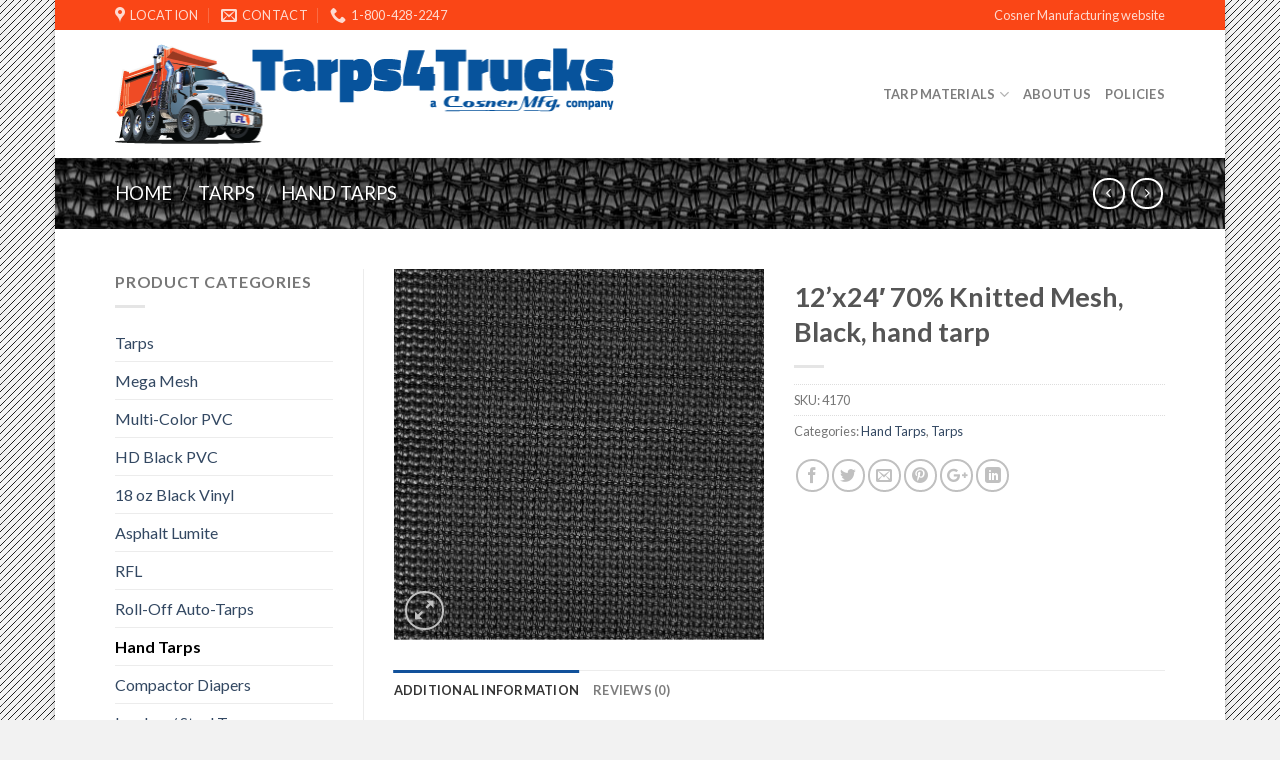

--- FILE ---
content_type: text/html; charset=UTF-8
request_url: http://www.tarps4trucks.com/product/12x24-70-knitted-mesh-black-hand-tarp/
body_size: 14616
content:
<!DOCTYPE html>
<!--[if IE 9 ]> <html lang="en-US" class="ie9 loading-site no-js"> <![endif]-->
<!--[if IE 8 ]> <html lang="en-US" class="ie8 loading-site no-js"> <![endif]-->
<!--[if (gte IE 9)|!(IE)]><!--><html lang="en-US" class="loading-site no-js"> <!--<![endif]-->
<head>
	<meta charset="UTF-8" />
	<meta name="viewport" content="width=device-width, initial-scale=1.0, maximum-scale=1.0, user-scalable=no" />

	<link rel="profile" href="http://gmpg.org/xfn/11" />
	<link rel="pingback" href="http://www.tarps4trucks.com/xmlrpc.php" />

	<script>(function(html){html.className = html.className.replace(/\bno-js\b/,'js')})(document.documentElement);</script>
<title>12&#8217;x24&#8242; 70% Knitted Mesh, Black, hand tarp &#8211; Tarps4Trucks</title>
<link rel='dns-prefetch' href='//s.w.org' />
<link rel="alternate" type="application/rss+xml" title="Tarps4Trucks &raquo; Feed" href="http://www.tarps4trucks.com/feed/" />
<link rel="alternate" type="application/rss+xml" title="Tarps4Trucks &raquo; Comments Feed" href="http://www.tarps4trucks.com/comments/feed/" />
<link rel="alternate" type="application/rss+xml" title="Tarps4Trucks &raquo; 12&#8217;x24&#8242; 70% Knitted Mesh, Black, hand tarp Comments Feed" href="http://www.tarps4trucks.com/product/12x24-70-knitted-mesh-black-hand-tarp/feed/" />
		<script type="text/javascript">
			window._wpemojiSettings = {"baseUrl":"https:\/\/s.w.org\/images\/core\/emoji\/12.0.0-1\/72x72\/","ext":".png","svgUrl":"https:\/\/s.w.org\/images\/core\/emoji\/12.0.0-1\/svg\/","svgExt":".svg","source":{"concatemoji":"http:\/\/www.tarps4trucks.com\/wp-includes\/js\/wp-emoji-release.min.js?ver=5.2.17"}};
			!function(e,a,t){var n,r,o,i=a.createElement("canvas"),p=i.getContext&&i.getContext("2d");function s(e,t){var a=String.fromCharCode;p.clearRect(0,0,i.width,i.height),p.fillText(a.apply(this,e),0,0);e=i.toDataURL();return p.clearRect(0,0,i.width,i.height),p.fillText(a.apply(this,t),0,0),e===i.toDataURL()}function c(e){var t=a.createElement("script");t.src=e,t.defer=t.type="text/javascript",a.getElementsByTagName("head")[0].appendChild(t)}for(o=Array("flag","emoji"),t.supports={everything:!0,everythingExceptFlag:!0},r=0;r<o.length;r++)t.supports[o[r]]=function(e){if(!p||!p.fillText)return!1;switch(p.textBaseline="top",p.font="600 32px Arial",e){case"flag":return s([55356,56826,55356,56819],[55356,56826,8203,55356,56819])?!1:!s([55356,57332,56128,56423,56128,56418,56128,56421,56128,56430,56128,56423,56128,56447],[55356,57332,8203,56128,56423,8203,56128,56418,8203,56128,56421,8203,56128,56430,8203,56128,56423,8203,56128,56447]);case"emoji":return!s([55357,56424,55356,57342,8205,55358,56605,8205,55357,56424,55356,57340],[55357,56424,55356,57342,8203,55358,56605,8203,55357,56424,55356,57340])}return!1}(o[r]),t.supports.everything=t.supports.everything&&t.supports[o[r]],"flag"!==o[r]&&(t.supports.everythingExceptFlag=t.supports.everythingExceptFlag&&t.supports[o[r]]);t.supports.everythingExceptFlag=t.supports.everythingExceptFlag&&!t.supports.flag,t.DOMReady=!1,t.readyCallback=function(){t.DOMReady=!0},t.supports.everything||(n=function(){t.readyCallback()},a.addEventListener?(a.addEventListener("DOMContentLoaded",n,!1),e.addEventListener("load",n,!1)):(e.attachEvent("onload",n),a.attachEvent("onreadystatechange",function(){"complete"===a.readyState&&t.readyCallback()})),(n=t.source||{}).concatemoji?c(n.concatemoji):n.wpemoji&&n.twemoji&&(c(n.twemoji),c(n.wpemoji)))}(window,document,window._wpemojiSettings);
		</script>
		<style type="text/css">
img.wp-smiley,
img.emoji {
	display: inline !important;
	border: none !important;
	box-shadow: none !important;
	height: 1em !important;
	width: 1em !important;
	margin: 0 .07em !important;
	vertical-align: -0.1em !important;
	background: none !important;
	padding: 0 !important;
}
</style>
	<link rel='stylesheet' id='wp-block-library-css'  href='http://www.tarps4trucks.com/wp-includes/css/dist/block-library/style.min.css?ver=5.2.17' type='text/css' media='all' />
<link rel='stylesheet' id='wc-block-style-css'  href='http://www.tarps4trucks.com/wp-content/plugins/woocommerce/assets/css/blocks/style.css?ver=3.6.3' type='text/css' media='all' />
<link rel='stylesheet' id='photoswipe-css'  href='http://www.tarps4trucks.com/wp-content/plugins/woocommerce/assets/css/photoswipe/photoswipe.css?ver=3.6.3' type='text/css' media='all' />
<link rel='stylesheet' id='photoswipe-default-skin-css'  href='http://www.tarps4trucks.com/wp-content/plugins/woocommerce/assets/css/photoswipe/default-skin/default-skin.css?ver=3.6.3' type='text/css' media='all' />
<style id='woocommerce-inline-inline-css' type='text/css'>
.woocommerce form .form-row .required { visibility: visible; }
</style>
<link rel='stylesheet' id='flatsome-icons-css'  href='http://www.tarps4trucks.com/wp-content/themes/flatsome/assets/css/fl-icons.css?ver=3.3' type='text/css' media='all' />
<link rel='stylesheet' id='flatsome-main-css'  href='http://www.tarps4trucks.com/wp-content/themes/flatsome/assets/css/flatsome.css?ver=3.8.3' type='text/css' media='all' />
<link rel='stylesheet' id='flatsome-shop-css'  href='http://www.tarps4trucks.com/wp-content/themes/flatsome/assets/css/flatsome-shop.css?ver=3.8.3' type='text/css' media='all' />
<link rel='stylesheet' id='flatsome-style-css'  href='http://www.tarps4trucks.com/wp-content/themes/flatsome/style.css?ver=3.8.3' type='text/css' media='all' />
<script type='text/javascript' src='http://www.tarps4trucks.com/wp-includes/js/jquery/jquery.js?ver=1.12.4-wp'></script>
<script type='text/javascript' src='http://www.tarps4trucks.com/wp-includes/js/jquery/jquery-migrate.min.js?ver=1.4.1'></script>
<link rel='https://api.w.org/' href='http://www.tarps4trucks.com/wp-json/' />
<link rel="EditURI" type="application/rsd+xml" title="RSD" href="http://www.tarps4trucks.com/xmlrpc.php?rsd" />
<link rel="wlwmanifest" type="application/wlwmanifest+xml" href="http://www.tarps4trucks.com/wp-includes/wlwmanifest.xml" /> 
<meta name="generator" content="WordPress 5.2.17" />
<meta name="generator" content="WooCommerce 3.6.3" />
<link rel="canonical" href="http://www.tarps4trucks.com/product/12x24-70-knitted-mesh-black-hand-tarp/" />
<link rel='shortlink' href='http://www.tarps4trucks.com/?p=930' />
<link rel="alternate" type="application/json+oembed" href="http://www.tarps4trucks.com/wp-json/oembed/1.0/embed?url=http%3A%2F%2Fwww.tarps4trucks.com%2Fproduct%2F12x24-70-knitted-mesh-black-hand-tarp%2F" />
<link rel="alternate" type="text/xml+oembed" href="http://www.tarps4trucks.com/wp-json/oembed/1.0/embed?url=http%3A%2F%2Fwww.tarps4trucks.com%2Fproduct%2F12x24-70-knitted-mesh-black-hand-tarp%2F&#038;format=xml" />
<style>.bg{opacity: 0; transition: opacity 1s; -webkit-transition: opacity 1s;} .bg-loaded{opacity: 1;}</style><!--[if IE]><link rel="stylesheet" type="text/css" href="http://www.tarps4trucks.com/wp-content/themes/flatsome/assets/css/ie-fallback.css"><script src="//cdnjs.cloudflare.com/ajax/libs/html5shiv/3.6.1/html5shiv.js"></script><script>var head = document.getElementsByTagName('head')[0],style = document.createElement('style');style.type = 'text/css';style.styleSheet.cssText = ':before,:after{content:none !important';head.appendChild(style);setTimeout(function(){head.removeChild(style);}, 0);</script><script src="http://www.tarps4trucks.com/wp-content/themes/flatsome/assets/libs/ie-flexibility.js"></script><![endif]-->    <script type="text/javascript">
    WebFontConfig = {
      google: { families: [ "Lato:regular,700","Lato:regular,400","Lato:regular,700","Dancing+Script:regular,400", ] }
    };
    (function() {
      var wf = document.createElement('script');
      wf.src = 'https://ajax.googleapis.com/ajax/libs/webfont/1/webfont.js';
      wf.type = 'text/javascript';
      wf.async = 'true';
      var s = document.getElementsByTagName('script')[0];
      s.parentNode.insertBefore(wf, s);
    })(); </script>
  	<noscript><style>.woocommerce-product-gallery{ opacity: 1 !important; }</style></noscript>
	<style id="custom-css" type="text/css">:root {--primary-color: #11519B;}html{background-image: url('http://www.tarps4trucks.com/wp-content/uploads/2018/02/black-twill.png');}html{background-color:#F2F2F2!important;}.header-main{height: 128px}#logo img{max-height: 128px}#logo{width:499px;}#logo img{padding:9px 0;}.header-bottom{min-height: 33px}.header-top{min-height: 30px}.transparent .header-main{height: 265px}.transparent #logo img{max-height: 265px}.has-transparent + .page-title:first-of-type,.has-transparent + #main > .page-title,.has-transparent + #main > div > .page-title,.has-transparent + #main .page-header-wrapper:first-of-type .page-title{padding-top: 295px;}.header.show-on-scroll,.stuck .header-main{height:100px!important}.stuck #logo img{max-height: 100px!important}.search-form{ width: 93%;}.header-bg-color, .header-wrapper {background-color: rgba(255,255,255,0)}.header-bottom {background-color: #1E73BE}.header-main .nav > li > a{line-height: 16px }.stuck .header-main .nav > li > a{line-height: 50px }.header-bottom-nav > li > a{line-height: 47px }@media (max-width: 549px) {.header-main{height: 70px}#logo img{max-height: 70px}}.nav-dropdown-has-arrow li.has-dropdown:before{border-bottom-color: #FFFFFF;}.nav .nav-dropdown{border-color: #FFFFFF }.nav-dropdown-has-arrow li.has-dropdown:after{border-bottom-color: #FFFFFF;}.nav .nav-dropdown{background-color: #FFFFFF}.header-top{background-color:#fa4616!important;}/* Color */.accordion-title.active, .has-icon-bg .icon .icon-inner,.logo a, .primary.is-underline, .primary.is-link, .badge-outline .badge-inner, .nav-outline > li.active> a,.nav-outline >li.active > a, .cart-icon strong,[data-color='primary'], .is-outline.primary{color: #11519B;}/* Color !important */[data-text-color="primary"]{color: #11519B!important;}/* Background Color */[data-text-bg="primary"]{background-color: #11519B;}/* Background */.scroll-to-bullets a,.featured-title, .label-new.menu-item > a:after, .nav-pagination > li > .current,.nav-pagination > li > span:hover,.nav-pagination > li > a:hover,.has-hover:hover .badge-outline .badge-inner,button[type="submit"], .button.wc-forward:not(.checkout):not(.checkout-button), .button.submit-button, .button.primary:not(.is-outline),.featured-table .title,.is-outline:hover, .has-icon:hover .icon-label,.nav-dropdown-bold .nav-column li > a:hover, .nav-dropdown.nav-dropdown-bold > li > a:hover, .nav-dropdown-bold.dark .nav-column li > a:hover, .nav-dropdown.nav-dropdown-bold.dark > li > a:hover, .is-outline:hover, .tagcloud a:hover,.grid-tools a, input[type='submit']:not(.is-form), .box-badge:hover .box-text, input.button.alt,.nav-box > li > a:hover,.nav-box > li.active > a,.nav-pills > li.active > a ,.current-dropdown .cart-icon strong, .cart-icon:hover strong, .nav-line-bottom > li > a:before, .nav-line-grow > li > a:before, .nav-line > li > a:before,.banner, .header-top, .slider-nav-circle .flickity-prev-next-button:hover svg, .slider-nav-circle .flickity-prev-next-button:hover .arrow, .primary.is-outline:hover, .button.primary:not(.is-outline), input[type='submit'].primary, input[type='submit'].primary, input[type='reset'].button, input[type='button'].primary, .badge-inner{background-color: #11519B;}/* Border */.nav-vertical.nav-tabs > li.active > a,.scroll-to-bullets a.active,.nav-pagination > li > .current,.nav-pagination > li > span:hover,.nav-pagination > li > a:hover,.has-hover:hover .badge-outline .badge-inner,.accordion-title.active,.featured-table,.is-outline:hover, .tagcloud a:hover,blockquote, .has-border, .cart-icon strong:after,.cart-icon strong,.blockUI:before, .processing:before,.loading-spin, .slider-nav-circle .flickity-prev-next-button:hover svg, .slider-nav-circle .flickity-prev-next-button:hover .arrow, .primary.is-outline:hover{border-color: #11519B}.nav-tabs > li.active > a{border-top-color: #11519B}.widget_shopping_cart_content .blockUI.blockOverlay:before { border-left-color: #11519B }.woocommerce-checkout-review-order .blockUI.blockOverlay:before { border-left-color: #11519B }/* Fill */.slider .flickity-prev-next-button:hover svg,.slider .flickity-prev-next-button:hover .arrow{fill: #11519B;}/* Background Color */[data-icon-label]:after, .secondary.is-underline:hover,.secondary.is-outline:hover,.icon-label,.button.secondary:not(.is-outline),.button.alt:not(.is-outline), .badge-inner.on-sale, .button.checkout, .single_add_to_cart_button{ background-color:#fa4616; }[data-text-bg="secondary"]{background-color: #fa4616;}/* Color */.secondary.is-underline,.secondary.is-link, .secondary.is-outline,.stars a.active, .star-rating:before, .woocommerce-page .star-rating:before,.star-rating span:before, .color-secondary{color: #fa4616}/* Color !important */[data-text-color="secondary"]{color: #fa4616!important;}/* Border */.secondary.is-outline:hover{border-color:#fa4616}body{font-family:"Lato", sans-serif}body{font-weight: 400}.nav > li > a {font-family:"Lato", sans-serif;}.nav > li > a {font-weight: 700;}h1,h2,h3,h4,h5,h6,.heading-font, .off-canvas-center .nav-sidebar.nav-vertical > li > a{font-family: "Lato", sans-serif;}h1,h2,h3,h4,h5,h6,.heading-font,.banner h1,.banner h2{font-weight: 700;}.alt-font{font-family: "Dancing Script", sans-serif;}.alt-font{font-weight: 400!important;}.products.has-equal-box-heights .box-image {padding-top: 100%;}.shop-page-title.featured-title .title-bg{ background-image: url(http://www.tarps4trucks.com/wp-content/uploads/2019/07/Knitted-Black-Mesh.jpg)!important;}@media screen and (min-width: 550px){.products .box-vertical .box-image{min-width: 300px!important;width: 300px!important;}}.header-main .social-icons,.header-main .cart-icon strong,.header-main .menu-title,.header-main .header-button > .button.is-outline,.header-main .nav > li > a > i:not(.icon-angle-down){color: #DD9933!important;}.header-main .header-button > .button.is-outline,.header-main .cart-icon strong:after,.header-main .cart-icon strong{border-color: #DD9933!important;}.header-main .header-button > .button:not(.is-outline){background-color: #DD9933!important;}.header-main .current-dropdown .cart-icon strong,.header-main .header-button > .button:hover,.header-main .header-button > .button:hover i,.header-main .header-button > .button:hover span{color:#FFF!important;}.header-main .menu-title:hover,.header-main .social-icons a:hover,.header-main .header-button > .button.is-outline:hover,.header-main .nav > li > a:hover > i:not(.icon-angle-down){color: #1E73BE!important;}.header-main .current-dropdown .cart-icon strong,.header-main .header-button > .button:hover{background-color: #1E73BE!important;}.header-main .current-dropdown .cart-icon strong:after,.header-main .current-dropdown .cart-icon strong,.header-main .header-button > .button:hover{border-color: #1E73BE!important;}.footer-1{background-color: #ffffff}.label-new.menu-item > a:after{content:"New";}.label-hot.menu-item > a:after{content:"Hot";}.label-sale.menu-item > a:after{content:"Sale";}.label-popular.menu-item > a:after{content:"Popular";}</style></head>

<body class="product-template-default single single-product postid-930 woocommerce woocommerce-page woocommerce-no-js boxed box-shadow lightbox nav-dropdown-has-arrow">


<a class="skip-link screen-reader-text" href="#main">Skip to content</a>

<div id="wrapper">


<header id="header" class="header has-sticky sticky-jump">
   <div class="header-wrapper">
	<div id="top-bar" class="header-top hide-for-sticky nav-dark">
    <div class="flex-row container">
      <div class="flex-col hide-for-medium flex-left">
          <ul class="nav nav-left medium-nav-center nav-small  nav-divided">
              <li class="header-contact-wrapper">
		<ul id="header-contact" class="nav nav-divided nav-uppercase header-contact">
					<li class="">
			  <a target="_blank" rel="noopener noreferrer" href="https://maps.google.com/?q=Lake Wales, FL" title="Lake Wales, FL" class="tooltip">
			  	 <i class="icon-map-pin-fill" style="font-size:16px;"></i>			     <span>
			     	Location			     </span>
			  </a>
			</li>
			
						<li class="">
			  <a href="mailto:michael@cosnermfg.com" class="tooltip" title="michael@cosnermfg.com">
				  <i class="icon-envelop" style="font-size:16px;"></i>			       <span>
			       	Contact			       </span>
			  </a>
			</li>
					
			
						<li class="">
			  <a href="tel:1-800-428-2247" class="tooltip" title="1-800-428-2247">
			     <i class="icon-phone" style="font-size:16px;"></i>			      <span>1-800-428-2247</span>
			  </a>
			</li>
				</ul>
</li>          </ul>
      </div><!-- flex-col left -->

      <div class="flex-col hide-for-medium flex-center">
          <ul class="nav nav-center nav-small  nav-divided">
                        </ul>
      </div><!-- center -->

      <div class="flex-col hide-for-medium flex-right">
         <ul class="nav top-bar-nav nav-right nav-small  nav-divided">
              <li id="menu-item-696" class="menu-item menu-item-type-custom menu-item-object-custom  menu-item-696"><a href="http://www.cosnermfg.com" class="nav-top-link">Cosner Manufacturing website</a></li>
          </ul>
      </div><!-- .flex-col right -->

            <div class="flex-col show-for-medium flex-grow">
          <ul class="nav nav-center nav-small mobile-nav  nav-divided">
                        </ul>
      </div>
      
    </div><!-- .flex-row -->
</div><!-- #header-top -->
<div id="masthead" class="header-main ">
      <div class="header-inner flex-row container logo-left medium-logo-center" role="navigation">

          <!-- Logo -->
          <div id="logo" class="flex-col logo">
            <!-- Header logo -->
<a href="http://www.tarps4trucks.com/" title="Tarps4Trucks - Replacement truck tarps" rel="home">
    <img width="499" height="128" src="http://www.tarps4trucks.com/wp-content/uploads/2019/07/t4t-logo-500px.png" class="header_logo header-logo" alt="Tarps4Trucks"/><img  width="499" height="128" src="http://www.tarps4trucks.com/wp-content/uploads/2019/07/t4t-logo-500px.png" class="header-logo-dark" alt="Tarps4Trucks"/></a>
          </div>

          <!-- Mobile Left Elements -->
          <div class="flex-col show-for-medium flex-left">
            <ul class="mobile-nav nav nav-left ">
              <li class="nav-icon has-icon">
  		<a href="#" data-open="#main-menu" data-pos="left" data-bg="main-menu-overlay" data-color="" class="is-small" aria-controls="main-menu" aria-expanded="false">
		
		  <i class="icon-menu" ></i>
		  <span class="menu-title uppercase hide-for-small">Menu</span>		</a>
	</li>            </ul>
          </div>

          <!-- Left Elements -->
          <div class="flex-col hide-for-medium flex-left
            flex-grow">
            <ul class="header-nav header-nav-main nav nav-left  nav-line-bottom nav-uppercase" >
                          </ul>
          </div>

          <!-- Right Elements -->
          <div class="flex-col hide-for-medium flex-right">
            <ul class="header-nav header-nav-main nav nav-right  nav-line-bottom nav-uppercase">
              <li id="menu-item-720" class="menu-item menu-item-type-post_type menu-item-object-page menu-item-home menu-item-has-children  menu-item-720 has-dropdown"><a href="http://www.tarps4trucks.com/" class="nav-top-link">Tarp Materials<i class="icon-angle-down" ></i></a>
<ul class='nav-dropdown nav-dropdown-simple'>
	<li id="menu-item-996" class="menu-item menu-item-type-post_type menu-item-object-page  menu-item-996"><a href="http://www.tarps4trucks.com/products/tarps/mega-mesh/">Mega Mesh™</a></li>
	<li id="menu-item-997" class="menu-item menu-item-type-post_type menu-item-object-page  menu-item-997"><a href="http://www.tarps4trucks.com/products/tarps/multi-color-pvc-mesh/">Multi-Color PVC Mesh</a></li>
	<li id="menu-item-998" class="menu-item menu-item-type-post_type menu-item-object-page  menu-item-998"><a href="http://www.tarps4trucks.com/products/tarps/heavy-duty-black-pvc-mesh/">Heavy Duty Black PVC Mesh</a></li>
	<li id="menu-item-999" class="menu-item menu-item-type-post_type menu-item-object-page  menu-item-999"><a href="http://www.tarps4trucks.com/products/tarps/knitted-black-mesh/">Knitted Black Mesh</a></li>
	<li id="menu-item-1000" class="menu-item menu-item-type-post_type menu-item-object-page  menu-item-1000"><a href="http://www.tarps4trucks.com/products/tarps/18-oz-black-vinyl/">18 oz. Black Vinyl</a></li>
	<li id="menu-item-1001" class="menu-item menu-item-type-post_type menu-item-object-page  menu-item-1001"><a href="http://www.tarps4trucks.com/products/tarps/asphalt-lumite/">Asphalt Lumite</a></li>
	<li id="menu-item-1002" class="menu-item menu-item-type-post_type menu-item-object-page  menu-item-1002"><a href="http://www.tarps4trucks.com/products/tarps/rfl-asphalt/">RFL Asphalt</a></li>
	<li id="menu-item-1003" class="menu-item menu-item-type-post_type menu-item-object-page  menu-item-1003"><a href="http://www.tarps4trucks.com/products/tarps/air-bag/">Air Bag</a></li>
	<li id="menu-item-1004" class="menu-item menu-item-type-post_type menu-item-object-page  menu-item-1004"><a href="http://www.tarps4trucks.com/products/tarps/auto-tarps-for-roll-off-trucks/">Auto-Tarps for Roll-Off Trucks</a></li>
	<li id="menu-item-1005" class="menu-item menu-item-type-post_type menu-item-object-page  menu-item-1005"><a href="http://www.tarps4trucks.com/products/tarps/hand-tarps/">Hand Tarps</a></li>
	<li id="menu-item-1006" class="menu-item menu-item-type-post_type menu-item-object-page  menu-item-1006"><a href="http://www.tarps4trucks.com/products/tarps/compactor-diapers/">Compactor Diapers</a></li>
	<li id="menu-item-1007" class="menu-item menu-item-type-post_type menu-item-object-page  menu-item-1007"><a href="http://www.tarps4trucks.com/products/tarps/lumber-steel-tarps/">Lumber &#038; Steel Tarps</a></li>
</ul>
</li>
<li id="menu-item-721" class="menu-item menu-item-type-post_type menu-item-object-page  menu-item-721"><a href="http://www.tarps4trucks.com/about-us/" class="nav-top-link">About Us</a></li>
<li id="menu-item-995" class="menu-item menu-item-type-post_type menu-item-object-page  menu-item-995"><a href="http://www.tarps4trucks.com/about-us/policies/" class="nav-top-link">Policies</a></li>
            </ul>
          </div>

          <!-- Mobile Right Elements -->
          <div class="flex-col show-for-medium flex-right">
            <ul class="mobile-nav nav nav-right ">
              <li class="account-item has-icon">
	<a href="http://www.tarps4trucks.com/my-account/"
	class="account-link-mobile is-small" title="My account">
	  <i class="icon-user" ></i>	</a><!-- .account-link -->
</li>
<li class="cart-item has-icon">

      <a href="http://www.tarps4trucks.com/cart/" class="header-cart-link off-canvas-toggle nav-top-link is-small" data-open="#cart-popup" data-class="off-canvas-cart" title="Cart" data-pos="right">
  
    <i class="icon-shopping-basket"
    data-icon-label="0">
  </i>
  </a>


  <!-- Cart Sidebar Popup -->
  <div id="cart-popup" class="mfp-hide widget_shopping_cart">
  <div class="cart-popup-inner inner-padding">
      <div class="cart-popup-title text-center">
          <h4 class="uppercase">Cart</h4>
          <div class="is-divider"></div>
      </div>
      <div class="widget_shopping_cart_content">
          

	<p class="woocommerce-mini-cart__empty-message">No products in the cart.</p>


      </div>
             <div class="cart-sidebar-content relative"></div>  </div>
  </div>

</li>
            </ul>
          </div>

      </div><!-- .header-inner -->
     
            <!-- Header divider -->
      <div class="container"><div class="top-divider full-width"></div></div>
      </div><!-- .header-main -->
<div class="header-bg-container fill"><div class="header-bg-image fill"></div><div class="header-bg-color fill"></div></div><!-- .header-bg-container -->   </div><!-- header-wrapper-->
</header>

<div class="shop-page-title product-page-title dark  page-title featured-title ">
	
	<div class="page-title-bg fill">
		<div class="title-bg fill bg-fill" data-parallax-fade="true" data-parallax="-2" data-parallax-background data-parallax-container=".page-title"></div>
		<div class="title-overlay fill"></div>
	</div>
	
	<div class="page-title-inner flex-row  medium-flex-wrap container">
	  <div class="flex-col flex-grow medium-text-center">
	  		<div class="is-large">
	<nav class="woocommerce-breadcrumb breadcrumbs"><a href="http://www.tarps4trucks.com">Home</a> <span class="divider">&#47;</span> <a href="http://www.tarps4trucks.com/product-category/tarps/">Tarps</a> <span class="divider">&#47;</span> <a href="http://www.tarps4trucks.com/product-category/tarps/hand-tarps/">Hand Tarps</a></nav></div>
	  </div><!-- .flex-left -->
	  
	   <div class="flex-col nav-right medium-text-center">
		   	<ul class="next-prev-thumbs is-small ">         <li class="prod-dropdown has-dropdown">
               <a href="http://www.tarps4trucks.com/product/12x53-70-knitted-mesh-black-hand-tarp/"  rel="next" class="button icon is-outline circle">
                  <i class="icon-angle-left" ></i>              </a>
              <div class="nav-dropdown">
                <a title="12&#8217;x53&#8242; 70% Knitted Mesh, Black, hand tarp" href="http://www.tarps4trucks.com/product/12x53-70-knitted-mesh-black-hand-tarp/">
                <img width="100" height="100" src="http://www.tarps4trucks.com/wp-content/uploads/2019/07/Knitted-Black-Mesh-100x100.jpg" class="attachment-woocommerce_gallery_thumbnail size-woocommerce_gallery_thumbnail wp-post-image" alt="" srcset="http://www.tarps4trucks.com/wp-content/uploads/2019/07/Knitted-Black-Mesh-100x100.jpg 100w, http://www.tarps4trucks.com/wp-content/uploads/2019/07/Knitted-Black-Mesh-280x280.jpg 280w, http://www.tarps4trucks.com/wp-content/uploads/2019/07/Knitted-Black-Mesh-400x400.jpg 400w, http://www.tarps4trucks.com/wp-content/uploads/2019/07/Knitted-Black-Mesh-768x768.jpg 768w, http://www.tarps4trucks.com/wp-content/uploads/2019/07/Knitted-Black-Mesh-800x800.jpg 800w, http://www.tarps4trucks.com/wp-content/uploads/2019/07/Knitted-Black-Mesh-300x300.jpg 300w, http://www.tarps4trucks.com/wp-content/uploads/2019/07/Knitted-Black-Mesh-600x600.jpg 600w, http://www.tarps4trucks.com/wp-content/uploads/2019/07/Knitted-Black-Mesh.jpg 1510w" sizes="(max-width: 100px) 100vw, 100px" /></a>
              </div>
          </li>
               <li class="prod-dropdown has-dropdown">
               <a href="http://www.tarps4trucks.com/product/12x26-multi-color-mesh-hand-tarp/" rel="next" class="button icon is-outline circle">
                  <i class="icon-angle-right" ></i>              </a>
              <div class="nav-dropdown">
                  <a title="12&#8217;x26&#8242; Multi-Color Mesh hand tarp" href="http://www.tarps4trucks.com/product/12x26-multi-color-mesh-hand-tarp/">
                  <img width="100" height="100" src="http://www.tarps4trucks.com/wp-content/uploads/2019/07/MultiColorMesh2-100x100.jpg" class="attachment-woocommerce_gallery_thumbnail size-woocommerce_gallery_thumbnail wp-post-image" alt="" srcset="http://www.tarps4trucks.com/wp-content/uploads/2019/07/MultiColorMesh2-100x100.jpg 100w, http://www.tarps4trucks.com/wp-content/uploads/2019/07/MultiColorMesh2-280x280.jpg 280w, http://www.tarps4trucks.com/wp-content/uploads/2019/07/MultiColorMesh2-400x400.jpg 400w, http://www.tarps4trucks.com/wp-content/uploads/2019/07/MultiColorMesh2-300x300.jpg 300w, http://www.tarps4trucks.com/wp-content/uploads/2019/07/MultiColorMesh2.jpg 599w" sizes="(max-width: 100px) 100vw, 100px" /></a>
              </div>
          </li>
      </ul>	   </div><!-- .flex-right -->
	</div><!-- flex-row -->
</div><!-- .page-title -->

<main id="main" class="">

	<div class="shop-container">
		
			<div class="container">
	<div class="woocommerce-notices-wrapper"></div></div><!-- /.container -->
<div id="product-930" class="product type-product post-930 status-publish first instock product_cat-hand-tarps product_cat-tarps has-post-thumbnail shipping-taxable product-type-simple">
	<div class="product-main">
 <div class="row content-row row-divided row-large">

 	<div id="product-sidebar" class="col large-3 hide-for-medium shop-sidebar ">
		<aside id="woocommerce_product_categories-13" class="widget woocommerce widget_product_categories"><span class="widget-title shop-sidebar">Product categories</span><div class="is-divider small"></div><ul class="product-categories"><li class="cat-item cat-item-39 current-cat-parent"><a href="http://www.tarps4trucks.com/product-category/tarps/">Tarps</a></li>
<li class="cat-item cat-item-40"><a href="http://www.tarps4trucks.com/product-category/tarps/mega-mesh/">Mega Mesh</a></li>
<li class="cat-item cat-item-41"><a href="http://www.tarps4trucks.com/product-category/tarps/multi-color-pvc/">Multi-Color PVC</a></li>
<li class="cat-item cat-item-42"><a href="http://www.tarps4trucks.com/product-category/tarps/hd-black-pvc/">HD Black PVC</a></li>
<li class="cat-item cat-item-43"><a href="http://www.tarps4trucks.com/product-category/tarps/18-oz-black-vinyl/">18 oz Black Vinyl</a></li>
<li class="cat-item cat-item-44"><a href="http://www.tarps4trucks.com/product-category/tarps/asphalt-lumite/">Asphalt Lumite</a></li>
<li class="cat-item cat-item-45"><a href="http://www.tarps4trucks.com/product-category/tarps/rfl/">RFL</a></li>
<li class="cat-item cat-item-46"><a href="http://www.tarps4trucks.com/product-category/tarps/roll-off-auto-tarps/">Roll-Off Auto-Tarps</a></li>
<li class="cat-item cat-item-47 current-cat"><a href="http://www.tarps4trucks.com/product-category/tarps/hand-tarps/">Hand Tarps</a></li>
<li class="cat-item cat-item-48"><a href="http://www.tarps4trucks.com/product-category/tarps/compactor-diapers/">Compactor Diapers</a></li>
<li class="cat-item cat-item-49"><a href="http://www.tarps4trucks.com/product-category/tarps/lumber-steel-tarps/">Lumber / Steel Tarps</a></li>
</ul></aside>	</div><!-- col large-3 -->

	<div class="col large-9">
		<div class="row">
			<div class="large-6 col">
				
<div class="product-images relative mb-half has-hover woocommerce-product-gallery woocommerce-product-gallery--with-images woocommerce-product-gallery--columns-4 images" data-columns="4">

  <div class="badge-container is-larger absolute left top z-1">
</div>
  <div class="image-tools absolute top show-on-hover right z-3">
      </div>

  <figure class="woocommerce-product-gallery__wrapper product-gallery-slider slider slider-nav-small mb-half"
        data-flickity-options='{
                "cellAlign": "center",
                "wrapAround": true,
                "autoPlay": false,
                "prevNextButtons":true,
                "adaptiveHeight": true,
                "imagesLoaded": true,
                "lazyLoad": 1,
                "dragThreshold" : 15,
                "pageDots": false,
                "rightToLeft": false       }'>
    <div data-thumb="http://www.tarps4trucks.com/wp-content/uploads/2019/07/Knitted-Black-Mesh-100x100.jpg" class="woocommerce-product-gallery__image slide first"><a href="http://www.tarps4trucks.com/wp-content/uploads/2019/07/Knitted-Black-Mesh.jpg"><img width="600" height="600" src="http://www.tarps4trucks.com/wp-content/uploads/2019/07/Knitted-Black-Mesh-600x600.jpg" class="wp-post-image skip-lazy" alt="" title="Knitted Black Mesh" data-caption="" data-src="http://www.tarps4trucks.com/wp-content/uploads/2019/07/Knitted-Black-Mesh.jpg" data-large_image="http://www.tarps4trucks.com/wp-content/uploads/2019/07/Knitted-Black-Mesh.jpg" data-large_image_width="1510" data-large_image_height="1510" srcset="http://www.tarps4trucks.com/wp-content/uploads/2019/07/Knitted-Black-Mesh-600x600.jpg 600w, http://www.tarps4trucks.com/wp-content/uploads/2019/07/Knitted-Black-Mesh-280x280.jpg 280w, http://www.tarps4trucks.com/wp-content/uploads/2019/07/Knitted-Black-Mesh-400x400.jpg 400w, http://www.tarps4trucks.com/wp-content/uploads/2019/07/Knitted-Black-Mesh-768x768.jpg 768w, http://www.tarps4trucks.com/wp-content/uploads/2019/07/Knitted-Black-Mesh-800x800.jpg 800w, http://www.tarps4trucks.com/wp-content/uploads/2019/07/Knitted-Black-Mesh-300x300.jpg 300w, http://www.tarps4trucks.com/wp-content/uploads/2019/07/Knitted-Black-Mesh-100x100.jpg 100w, http://www.tarps4trucks.com/wp-content/uploads/2019/07/Knitted-Black-Mesh.jpg 1510w" sizes="(max-width: 600px) 100vw, 600px" /></a></div>  </figure>

  <div class="image-tools absolute bottom left z-3">
        <a href="#product-zoom" class="zoom-button button is-outline circle icon tooltip hide-for-small" title="Zoom">
      <i class="icon-expand" ></i>    </a>
   </div>
</div>


			</div>


			<div class="product-info summary entry-summary col col-fit product-summary">
				<h1 class="product-title product_title entry-title">
	12&#8217;x24&#8242; 70% Knitted Mesh, Black, hand tarp</h1>

	<div class="is-divider small"></div>
<div class="price-wrapper">
	<p class="price product-page-price ">
  </p>
</div>
 <div class="product_meta">

	
	
		<span class="sku_wrapper">SKU: <span class="sku">4170</span></span>

	
	<span class="posted_in">Categories: <a href="http://www.tarps4trucks.com/product-category/tarps/hand-tarps/" rel="tag">Hand Tarps</a>, <a href="http://www.tarps4trucks.com/product-category/tarps/" rel="tag">Tarps</a></span>
	
	
</div>
<div class="social-icons share-icons share-row relative" ><a href="whatsapp://send?text=12%26%238217%3Bx24%26%238242%3B%2070%25%20Knitted%20Mesh%2C%20Black%2C%20hand%20tarp - http://www.tarps4trucks.com/product/12x24-70-knitted-mesh-black-hand-tarp/" data-action="share/whatsapp/share" class="icon button circle is-outline tooltip whatsapp show-for-medium" title="Share on WhatsApp"><i class="icon-phone"></i></a><a href="//www.facebook.com/sharer.php?u=http://www.tarps4trucks.com/product/12x24-70-knitted-mesh-black-hand-tarp/" data-label="Facebook" onclick="window.open(this.href,this.title,'width=500,height=500,top=300px,left=300px');  return false;" rel="noopener noreferrer nofollow" target="_blank" class="icon button circle is-outline tooltip facebook" title="Share on Facebook"><i class="icon-facebook" ></i></a><a href="//twitter.com/share?url=http://www.tarps4trucks.com/product/12x24-70-knitted-mesh-black-hand-tarp/" onclick="window.open(this.href,this.title,'width=500,height=500,top=300px,left=300px');  return false;" rel="noopener noreferrer nofollow" target="_blank" class="icon button circle is-outline tooltip twitter" title="Share on Twitter"><i class="icon-twitter" ></i></a><a href="mailto:enteryour@addresshere.com?subject=12%26%238217%3Bx24%26%238242%3B%2070%25%20Knitted%20Mesh%2C%20Black%2C%20hand%20tarp&amp;body=Check%20this%20out:%20http://www.tarps4trucks.com/product/12x24-70-knitted-mesh-black-hand-tarp/" rel="nofollow" class="icon button circle is-outline tooltip email" title="Email to a Friend"><i class="icon-envelop" ></i></a><a href="//pinterest.com/pin/create/button/?url=http://www.tarps4trucks.com/product/12x24-70-knitted-mesh-black-hand-tarp/&amp;media=http://www.tarps4trucks.com/wp-content/uploads/2019/07/Knitted-Black-Mesh-800x800.jpg&amp;description=12%26%238217%3Bx24%26%238242%3B%2070%25%20Knitted%20Mesh%2C%20Black%2C%20hand%20tarp" onclick="window.open(this.href,this.title,'width=500,height=500,top=300px,left=300px');  return false;" rel="noopener noreferrer nofollow" target="_blank" class="icon button circle is-outline tooltip pinterest" title="Pin on Pinterest"><i class="icon-pinterest" ></i></a><a href="//plus.google.com/share?url=http://www.tarps4trucks.com/product/12x24-70-knitted-mesh-black-hand-tarp/" target="_blank" class="icon button circle is-outline tooltip google-plus" onclick="window.open(this.href,this.title,'width=500,height=500,top=300px,left=300px');  return false;" rel="noopener noreferrer nofollow" title="Share on Google+"><i class="icon-google-plus" ></i></a><a href="//www.linkedin.com/shareArticle?mini=true&url=http://www.tarps4trucks.com/product/12x24-70-knitted-mesh-black-hand-tarp/&title=12%26%238217%3Bx24%26%238242%3B%2070%25%20Knitted%20Mesh%2C%20Black%2C%20hand%20tarp" onclick="window.open(this.href,this.title,'width=500,height=500,top=300px,left=300px');  return false;"  rel="noopener noreferrer nofollow" target="_blank" class="icon button circle is-outline tooltip linkedin" title="Share on LinkedIn"><i class="icon-linkedin" ></i></a></div>
			</div><!-- .summary -->


			</div><!-- .row -->
			<div class="product-footer">
			
	<div class="woocommerce-tabs wc-tabs-wrapper container tabbed-content">
		<ul class="tabs wc-tabs product-tabs small-nav-collapse nav nav-uppercase nav-line nav-left" role="tablist">
							<li class="additional_information_tab active" id="tab-title-additional_information" role="tab" aria-controls="tab-additional_information">
					<a href="#tab-additional_information">Additional information</a>
				</li>
							<li class="reviews_tab " id="tab-title-reviews" role="tab" aria-controls="tab-reviews">
					<a href="#tab-reviews">Reviews (0)</a>
				</li>
					</ul>
		<div class="tab-panels">
							<div class="woocommerce-Tabs-panel woocommerce-Tabs-panel--additional_information panel entry-content active" id="tab-additional_information" role="tabpanel" aria-labelledby="tab-title-additional_information">
										

<table class="woocommerce-product-attributes shop_attributes">
			<tr class="woocommerce-product-attributes-item woocommerce-product-attributes-item--weight">
			<th class="woocommerce-product-attributes-item__label">Weight</th>
			<td class="woocommerce-product-attributes-item__value">14.5 lbs</td>
		</tr>
	</table>
				</div>
							<div class="woocommerce-Tabs-panel woocommerce-Tabs-panel--reviews panel entry-content " id="tab-reviews" role="tabpanel" aria-labelledby="tab-title-reviews">
										<div id="reviews" class="woocommerce-Reviews row">
	<div id="comments" class="col large-12">
		<h3 class="woocommerce-Reviews-title normal">
			Reviews		</h3>

					<p class="woocommerce-noreviews">There are no reviews yet.</p>
			</div>

	
		<div id="review_form_wrapper" class="large-12 col">
			<div id="review_form" class="col-inner">
				<div class="review-form-inner has-border">
					<div id="respond" class="comment-respond">
		<h3 id="reply-title" class="comment-reply-title">Be the first to review &ldquo;12&#8217;x24&#8242; 70% Knitted Mesh, Black, hand tarp&rdquo; <small><a rel="nofollow" id="cancel-comment-reply-link" href="/product/12x24-70-knitted-mesh-black-hand-tarp/#respond" style="display:none;">Cancel reply</a></small></h3>			<form action="http://www.tarps4trucks.com/wp-comments-post.php" method="post" id="commentform" class="comment-form" novalidate>
				<div class="comment-form-rating"><label for="rating">Your rating</label><select name="rating" id="rating" required>
						<option value="">Rate&hellip;</option>
						<option value="5">Perfect</option>
						<option value="4">Good</option>
						<option value="3">Average</option>
						<option value="2">Not that bad</option>
						<option value="1">Very poor</option>
					</select></div><p class="comment-form-comment"><label for="comment">Your review&nbsp;<span class="required">*</span></label><textarea id="comment" name="comment" cols="45" rows="8" required></textarea></p><p class="comment-form-author"><label for="author">Name&nbsp;<span class="required">*</span></label> <input id="author" name="author" type="text" value="" size="30" required /></p>
<p class="comment-form-email"><label for="email">Email&nbsp;<span class="required">*</span></label> <input id="email" name="email" type="email" value="" size="30" required /></p>
<p class="form-submit"><input name="submit" type="submit" id="submit" class="submit" value="Submit" /> <input type='hidden' name='comment_post_ID' value='930' id='comment_post_ID' />
<input type='hidden' name='comment_parent' id='comment_parent' value='0' />
</p>			</form>
			</div><!-- #respond -->
					</div>
			</div>
		</div>

	
</div>
				</div>
					</div><!-- .tab-panels -->
	</div><!-- .tabbed-content -->


  <div class="related related-products-wrapper product-section">

    <h3 class="product-section-title container-width product-section-title-related pt-half pb-half uppercase">
      Related products    </h3>

      
  
    <div class="row large-columns-4 medium-columns- small-columns-2 row-small slider row-slider slider-nav-reveal slider-nav-push"  data-flickity-options='{"imagesLoaded": true, "groupCells": "100%", "dragThreshold" : 5, "cellAlign": "left","wrapAround": true,"prevNextButtons": true,"percentPosition": true,"pageDots": false, "rightToLeft": false, "autoPlay" : false}'>

  
      
        
<div class="product-small col has-hover product type-product post-794 status-publish instock product_cat-mega-mesh product_cat-tarps has-post-thumbnail shipping-taxable product-type-simple">
	<div class="col-inner">
	
<div class="badge-container absolute left top z-1">
</div>
	<div class="product-small box ">
		<div class="box-image">
			<div class="image-fade_in_back">
				<a href="http://www.tarps4trucks.com/product/mega-mesh-7-6-x-28/">
					<img width="300" height="300" src="http://www.tarps4trucks.com/wp-content/uploads/2019/07/megamesh-sm-300x300.jpg" class="attachment-woocommerce_thumbnail size-woocommerce_thumbnail" alt="" srcset="http://www.tarps4trucks.com/wp-content/uploads/2019/07/megamesh-sm-300x300.jpg 300w, http://www.tarps4trucks.com/wp-content/uploads/2019/07/megamesh-sm-280x280.jpg 280w, http://www.tarps4trucks.com/wp-content/uploads/2019/07/megamesh-sm-400x400.jpg 400w, http://www.tarps4trucks.com/wp-content/uploads/2019/07/megamesh-sm-768x768.jpg 768w, http://www.tarps4trucks.com/wp-content/uploads/2019/07/megamesh-sm-800x800.jpg 800w, http://www.tarps4trucks.com/wp-content/uploads/2019/07/megamesh-sm-600x600.jpg 600w, http://www.tarps4trucks.com/wp-content/uploads/2019/07/megamesh-sm-100x100.jpg 100w, http://www.tarps4trucks.com/wp-content/uploads/2019/07/megamesh-sm.jpg 1322w" sizes="(max-width: 300px) 100vw, 300px" />				</a>
			</div>
			<div class="image-tools is-small top right show-on-hover">
							</div>
			<div class="image-tools is-small hide-for-small bottom left show-on-hover">
							</div>
			<div class="image-tools grid-tools text-center hide-for-small bottom hover-slide-in show-on-hover">
				  <a class="quick-view" data-prod="794" href="#quick-view">Quick View</a>			</div>
					</div><!-- box-image -->

		<div class="box-text box-text-products">
			<div class="title-wrapper">		<p class="category uppercase is-smaller no-text-overflow product-cat op-7">
			Mega Mesh		</p>
	<p class="name product-title"><a href="http://www.tarps4trucks.com/product/mega-mesh-7-6-x-28/">Mega Mesh™ 7&#8242; 6&#8243; x 28&#8242;</a></p></div><div class="price-wrapper">
</div>		</div><!-- box-text -->
	</div><!-- box -->
		</div><!-- .col-inner -->
</div><!-- col -->

      
        
<div class="product-small col has-hover product type-product post-786 status-publish instock product_cat-mega-mesh product_cat-tarps has-post-thumbnail shipping-taxable product-type-simple">
	<div class="col-inner">
	
<div class="badge-container absolute left top z-1">
</div>
	<div class="product-small box ">
		<div class="box-image">
			<div class="image-fade_in_back">
				<a href="http://www.tarps4trucks.com/product/mega-mesh-7-6-x-12/">
					<img width="300" height="300" src="http://www.tarps4trucks.com/wp-content/uploads/2019/07/megamesh-sm-300x300.jpg" class="attachment-woocommerce_thumbnail size-woocommerce_thumbnail" alt="" srcset="http://www.tarps4trucks.com/wp-content/uploads/2019/07/megamesh-sm-300x300.jpg 300w, http://www.tarps4trucks.com/wp-content/uploads/2019/07/megamesh-sm-280x280.jpg 280w, http://www.tarps4trucks.com/wp-content/uploads/2019/07/megamesh-sm-400x400.jpg 400w, http://www.tarps4trucks.com/wp-content/uploads/2019/07/megamesh-sm-768x768.jpg 768w, http://www.tarps4trucks.com/wp-content/uploads/2019/07/megamesh-sm-800x800.jpg 800w, http://www.tarps4trucks.com/wp-content/uploads/2019/07/megamesh-sm-600x600.jpg 600w, http://www.tarps4trucks.com/wp-content/uploads/2019/07/megamesh-sm-100x100.jpg 100w, http://www.tarps4trucks.com/wp-content/uploads/2019/07/megamesh-sm.jpg 1322w" sizes="(max-width: 300px) 100vw, 300px" />				</a>
			</div>
			<div class="image-tools is-small top right show-on-hover">
							</div>
			<div class="image-tools is-small hide-for-small bottom left show-on-hover">
							</div>
			<div class="image-tools grid-tools text-center hide-for-small bottom hover-slide-in show-on-hover">
				  <a class="quick-view" data-prod="786" href="#quick-view">Quick View</a>			</div>
					</div><!-- box-image -->

		<div class="box-text box-text-products">
			<div class="title-wrapper">		<p class="category uppercase is-smaller no-text-overflow product-cat op-7">
			Mega Mesh		</p>
	<p class="name product-title"><a href="http://www.tarps4trucks.com/product/mega-mesh-7-6-x-12/">Mega Mesh™ 7&#8242; 6&#8243; x 12&#8242;</a></p></div><div class="price-wrapper">
</div>		</div><!-- box-text -->
	</div><!-- box -->
		</div><!-- .col-inner -->
</div><!-- col -->

      
        
<div class="product-small col has-hover product type-product post-776 status-publish last instock product_cat-mega-mesh product_cat-tarps has-post-thumbnail shipping-taxable product-type-simple">
	<div class="col-inner">
	
<div class="badge-container absolute left top z-1">
</div>
	<div class="product-small box ">
		<div class="box-image">
			<div class="image-fade_in_back">
				<a href="http://www.tarps4trucks.com/product/mega-mesh-7-x-16/">
					<img width="300" height="300" src="http://www.tarps4trucks.com/wp-content/uploads/2019/07/megamesh-sm-300x300.jpg" class="attachment-woocommerce_thumbnail size-woocommerce_thumbnail" alt="" srcset="http://www.tarps4trucks.com/wp-content/uploads/2019/07/megamesh-sm-300x300.jpg 300w, http://www.tarps4trucks.com/wp-content/uploads/2019/07/megamesh-sm-280x280.jpg 280w, http://www.tarps4trucks.com/wp-content/uploads/2019/07/megamesh-sm-400x400.jpg 400w, http://www.tarps4trucks.com/wp-content/uploads/2019/07/megamesh-sm-768x768.jpg 768w, http://www.tarps4trucks.com/wp-content/uploads/2019/07/megamesh-sm-800x800.jpg 800w, http://www.tarps4trucks.com/wp-content/uploads/2019/07/megamesh-sm-600x600.jpg 600w, http://www.tarps4trucks.com/wp-content/uploads/2019/07/megamesh-sm-100x100.jpg 100w, http://www.tarps4trucks.com/wp-content/uploads/2019/07/megamesh-sm.jpg 1322w" sizes="(max-width: 300px) 100vw, 300px" />				</a>
			</div>
			<div class="image-tools is-small top right show-on-hover">
							</div>
			<div class="image-tools is-small hide-for-small bottom left show-on-hover">
							</div>
			<div class="image-tools grid-tools text-center hide-for-small bottom hover-slide-in show-on-hover">
				  <a class="quick-view" data-prod="776" href="#quick-view">Quick View</a>			</div>
					</div><!-- box-image -->

		<div class="box-text box-text-products">
			<div class="title-wrapper">		<p class="category uppercase is-smaller no-text-overflow product-cat op-7">
			Mega Mesh		</p>
	<p class="name product-title"><a href="http://www.tarps4trucks.com/product/mega-mesh-7-x-16/">Mega Mesh™ 7&#8242; x 16&#8242;</a></p></div><div class="price-wrapper">
</div>		</div><!-- box-text -->
	</div><!-- box -->
		</div><!-- .col-inner -->
</div><!-- col -->

      
        
<div class="product-small col has-hover product type-product post-785 status-publish first instock product_cat-mega-mesh product_cat-tarps has-post-thumbnail shipping-taxable product-type-simple">
	<div class="col-inner">
	
<div class="badge-container absolute left top z-1">
</div>
	<div class="product-small box ">
		<div class="box-image">
			<div class="image-fade_in_back">
				<a href="http://www.tarps4trucks.com/product/mega-mesh-7-6-x-10/">
					<img width="300" height="300" src="http://www.tarps4trucks.com/wp-content/uploads/2019/07/megamesh-sm-300x300.jpg" class="attachment-woocommerce_thumbnail size-woocommerce_thumbnail" alt="" srcset="http://www.tarps4trucks.com/wp-content/uploads/2019/07/megamesh-sm-300x300.jpg 300w, http://www.tarps4trucks.com/wp-content/uploads/2019/07/megamesh-sm-280x280.jpg 280w, http://www.tarps4trucks.com/wp-content/uploads/2019/07/megamesh-sm-400x400.jpg 400w, http://www.tarps4trucks.com/wp-content/uploads/2019/07/megamesh-sm-768x768.jpg 768w, http://www.tarps4trucks.com/wp-content/uploads/2019/07/megamesh-sm-800x800.jpg 800w, http://www.tarps4trucks.com/wp-content/uploads/2019/07/megamesh-sm-600x600.jpg 600w, http://www.tarps4trucks.com/wp-content/uploads/2019/07/megamesh-sm-100x100.jpg 100w, http://www.tarps4trucks.com/wp-content/uploads/2019/07/megamesh-sm.jpg 1322w" sizes="(max-width: 300px) 100vw, 300px" />				</a>
			</div>
			<div class="image-tools is-small top right show-on-hover">
							</div>
			<div class="image-tools is-small hide-for-small bottom left show-on-hover">
							</div>
			<div class="image-tools grid-tools text-center hide-for-small bottom hover-slide-in show-on-hover">
				  <a class="quick-view" data-prod="785" href="#quick-view">Quick View</a>			</div>
					</div><!-- box-image -->

		<div class="box-text box-text-products">
			<div class="title-wrapper">		<p class="category uppercase is-smaller no-text-overflow product-cat op-7">
			Mega Mesh		</p>
	<p class="name product-title"><a href="http://www.tarps4trucks.com/product/mega-mesh-7-6-x-10/">Mega Mesh™ 7&#8242; 6&#8243; x 10&#8242;</a></p></div><div class="price-wrapper">
</div>		</div><!-- box-text -->
	</div><!-- box -->
		</div><!-- .col-inner -->
</div><!-- col -->

      
        
<div class="product-small col has-hover product type-product post-799 status-publish instock product_cat-multi-color-pvc product_cat-tarps has-post-thumbnail shipping-taxable product-type-simple">
	<div class="col-inner">
	
<div class="badge-container absolute left top z-1">
</div>
	<div class="product-small box ">
		<div class="box-image">
			<div class="image-fade_in_back">
				<a href="http://www.tarps4trucks.com/product/multi-color-pvc-7-x-14/">
					<img width="300" height="300" src="http://www.tarps4trucks.com/wp-content/uploads/2019/07/MultiColorMesh2-300x300.jpg" class="attachment-woocommerce_thumbnail size-woocommerce_thumbnail" alt="" srcset="http://www.tarps4trucks.com/wp-content/uploads/2019/07/MultiColorMesh2-300x300.jpg 300w, http://www.tarps4trucks.com/wp-content/uploads/2019/07/MultiColorMesh2-280x280.jpg 280w, http://www.tarps4trucks.com/wp-content/uploads/2019/07/MultiColorMesh2-400x400.jpg 400w, http://www.tarps4trucks.com/wp-content/uploads/2019/07/MultiColorMesh2-100x100.jpg 100w, http://www.tarps4trucks.com/wp-content/uploads/2019/07/MultiColorMesh2.jpg 599w" sizes="(max-width: 300px) 100vw, 300px" />				</a>
			</div>
			<div class="image-tools is-small top right show-on-hover">
							</div>
			<div class="image-tools is-small hide-for-small bottom left show-on-hover">
							</div>
			<div class="image-tools grid-tools text-center hide-for-small bottom hover-slide-in show-on-hover">
				  <a class="quick-view" data-prod="799" href="#quick-view">Quick View</a>			</div>
					</div><!-- box-image -->

		<div class="box-text box-text-products">
			<div class="title-wrapper">		<p class="category uppercase is-smaller no-text-overflow product-cat op-7">
			Multi-Color PVC		</p>
	<p class="name product-title"><a href="http://www.tarps4trucks.com/product/multi-color-pvc-7-x-14/">Multi-Color PVC 7&#8242; x 14&#8242;</a></p></div><div class="price-wrapper">
</div>		</div><!-- box-text -->
	</div><!-- box -->
		</div><!-- .col-inner -->
</div><!-- col -->

      
        
<div class="product-small col has-hover product type-product post-765 status-publish instock product_cat-mega-mesh product_cat-tarps has-post-thumbnail shipping-taxable product-type-simple">
	<div class="col-inner">
	
<div class="badge-container absolute left top z-1">
</div>
	<div class="product-small box ">
		<div class="box-image">
			<div class="image-fade_in_back">
				<a href="http://www.tarps4trucks.com/product/mega-mesh-7-x-10/">
					<img width="300" height="300" src="http://www.tarps4trucks.com/wp-content/uploads/2019/07/megamesh-sm-300x300.jpg" class="attachment-woocommerce_thumbnail size-woocommerce_thumbnail" alt="" srcset="http://www.tarps4trucks.com/wp-content/uploads/2019/07/megamesh-sm-300x300.jpg 300w, http://www.tarps4trucks.com/wp-content/uploads/2019/07/megamesh-sm-280x280.jpg 280w, http://www.tarps4trucks.com/wp-content/uploads/2019/07/megamesh-sm-400x400.jpg 400w, http://www.tarps4trucks.com/wp-content/uploads/2019/07/megamesh-sm-768x768.jpg 768w, http://www.tarps4trucks.com/wp-content/uploads/2019/07/megamesh-sm-800x800.jpg 800w, http://www.tarps4trucks.com/wp-content/uploads/2019/07/megamesh-sm-600x600.jpg 600w, http://www.tarps4trucks.com/wp-content/uploads/2019/07/megamesh-sm-100x100.jpg 100w, http://www.tarps4trucks.com/wp-content/uploads/2019/07/megamesh-sm.jpg 1322w" sizes="(max-width: 300px) 100vw, 300px" />				</a>
			</div>
			<div class="image-tools is-small top right show-on-hover">
							</div>
			<div class="image-tools is-small hide-for-small bottom left show-on-hover">
							</div>
			<div class="image-tools grid-tools text-center hide-for-small bottom hover-slide-in show-on-hover">
				  <a class="quick-view" data-prod="765" href="#quick-view">Quick View</a>			</div>
					</div><!-- box-image -->

		<div class="box-text box-text-products">
			<div class="title-wrapper">		<p class="category uppercase is-smaller no-text-overflow product-cat op-7">
			Mega Mesh		</p>
	<p class="name product-title"><a href="http://www.tarps4trucks.com/product/mega-mesh-7-x-10/">Mega Mesh™ 7&#8242; x 10&#8242;</a></p></div><div class="price-wrapper">
</div>		</div><!-- box-text -->
	</div><!-- box -->
		</div><!-- .col-inner -->
</div><!-- col -->

      
        
<div class="product-small col has-hover product type-product post-775 status-publish last instock product_cat-mega-mesh product_cat-tarps has-post-thumbnail shipping-taxable product-type-simple">
	<div class="col-inner">
	
<div class="badge-container absolute left top z-1">
</div>
	<div class="product-small box ">
		<div class="box-image">
			<div class="image-fade_in_back">
				<a href="http://www.tarps4trucks.com/product/mega-mesh-7-x-14/">
					<img width="300" height="300" src="http://www.tarps4trucks.com/wp-content/uploads/2019/07/megamesh-sm-300x300.jpg" class="attachment-woocommerce_thumbnail size-woocommerce_thumbnail" alt="" srcset="http://www.tarps4trucks.com/wp-content/uploads/2019/07/megamesh-sm-300x300.jpg 300w, http://www.tarps4trucks.com/wp-content/uploads/2019/07/megamesh-sm-280x280.jpg 280w, http://www.tarps4trucks.com/wp-content/uploads/2019/07/megamesh-sm-400x400.jpg 400w, http://www.tarps4trucks.com/wp-content/uploads/2019/07/megamesh-sm-768x768.jpg 768w, http://www.tarps4trucks.com/wp-content/uploads/2019/07/megamesh-sm-800x800.jpg 800w, http://www.tarps4trucks.com/wp-content/uploads/2019/07/megamesh-sm-600x600.jpg 600w, http://www.tarps4trucks.com/wp-content/uploads/2019/07/megamesh-sm-100x100.jpg 100w, http://www.tarps4trucks.com/wp-content/uploads/2019/07/megamesh-sm.jpg 1322w" sizes="(max-width: 300px) 100vw, 300px" />				</a>
			</div>
			<div class="image-tools is-small top right show-on-hover">
							</div>
			<div class="image-tools is-small hide-for-small bottom left show-on-hover">
							</div>
			<div class="image-tools grid-tools text-center hide-for-small bottom hover-slide-in show-on-hover">
				  <a class="quick-view" data-prod="775" href="#quick-view">Quick View</a>			</div>
					</div><!-- box-image -->

		<div class="box-text box-text-products">
			<div class="title-wrapper">		<p class="category uppercase is-smaller no-text-overflow product-cat op-7">
			Mega Mesh		</p>
	<p class="name product-title"><a href="http://www.tarps4trucks.com/product/mega-mesh-7-x-14/">Mega Mesh™ 7&#8242; x 14&#8242;</a></p></div><div class="price-wrapper">
</div>		</div><!-- box-text -->
	</div><!-- box -->
		</div><!-- .col-inner -->
</div><!-- col -->

      
        
<div class="product-small col has-hover product type-product post-796 status-publish first instock product_cat-mega-mesh product_cat-tarps has-post-thumbnail shipping-taxable product-type-simple">
	<div class="col-inner">
	
<div class="badge-container absolute left top z-1">
</div>
	<div class="product-small box ">
		<div class="box-image">
			<div class="image-fade_in_back">
				<a href="http://www.tarps4trucks.com/product/mega-mesh-7-6-x-32/">
					<img width="300" height="300" src="http://www.tarps4trucks.com/wp-content/uploads/2019/07/megamesh-sm-300x300.jpg" class="attachment-woocommerce_thumbnail size-woocommerce_thumbnail" alt="" srcset="http://www.tarps4trucks.com/wp-content/uploads/2019/07/megamesh-sm-300x300.jpg 300w, http://www.tarps4trucks.com/wp-content/uploads/2019/07/megamesh-sm-280x280.jpg 280w, http://www.tarps4trucks.com/wp-content/uploads/2019/07/megamesh-sm-400x400.jpg 400w, http://www.tarps4trucks.com/wp-content/uploads/2019/07/megamesh-sm-768x768.jpg 768w, http://www.tarps4trucks.com/wp-content/uploads/2019/07/megamesh-sm-800x800.jpg 800w, http://www.tarps4trucks.com/wp-content/uploads/2019/07/megamesh-sm-600x600.jpg 600w, http://www.tarps4trucks.com/wp-content/uploads/2019/07/megamesh-sm-100x100.jpg 100w, http://www.tarps4trucks.com/wp-content/uploads/2019/07/megamesh-sm.jpg 1322w" sizes="(max-width: 300px) 100vw, 300px" />				</a>
			</div>
			<div class="image-tools is-small top right show-on-hover">
							</div>
			<div class="image-tools is-small hide-for-small bottom left show-on-hover">
							</div>
			<div class="image-tools grid-tools text-center hide-for-small bottom hover-slide-in show-on-hover">
				  <a class="quick-view" data-prod="796" href="#quick-view">Quick View</a>			</div>
					</div><!-- box-image -->

		<div class="box-text box-text-products">
			<div class="title-wrapper">		<p class="category uppercase is-smaller no-text-overflow product-cat op-7">
			Mega Mesh		</p>
	<p class="name product-title"><a href="http://www.tarps4trucks.com/product/mega-mesh-7-6-x-32/">Mega Mesh™ 7&#8242; 6&#8243; x 32&#8242;</a></p></div><div class="price-wrapper">
</div>		</div><!-- box-text -->
	</div><!-- box -->
		</div><!-- .col-inner -->
</div><!-- col -->

      
      </div>
  </div>

			</div>
	
    </div><!-- col large-9 -->

</div><!-- .row -->
</div><!-- .product-main -->
</div>

		
	</div><!-- shop container -->

</main><!-- #main -->

<footer id="footer" class="footer-wrapper">

	
<!-- FOOTER 1 -->
<div class="footer-widgets footer footer-1">
		<div class="row large-columns-1 mb-0">
	   		<div id="media_image-3" class="col pb-0 widget widget_media_image"><img width="285" height="46" src="http://www.tarps4trucks.com/wp-content/uploads/2019/07/t4t-one-stop.png" class="image wp-image-734  attachment-full size-full" alt="" style="max-width: 100%; height: auto;" srcset="http://www.tarps4trucks.com/wp-content/uploads/2019/07/t4t-one-stop.png 285w, http://www.tarps4trucks.com/wp-content/uploads/2019/07/t4t-one-stop-280x46.png 280w" sizes="(max-width: 285px) 100vw, 285px" /></div>        
		</div><!-- end row -->
</div><!-- footer 1 -->


<!-- FOOTER 2 -->



<div class="absolute-footer dark medium-text-center small-text-center">
  <div class="container clearfix">

    
    <div class="footer-primary pull-left">
            <div class="copyright-footer">
        Copyright 2026 © <strong>Cosner Manufacturing LLC</strong>      </div>
          </div><!-- .left -->
  </div><!-- .container -->
</div><!-- .absolute-footer -->
<a href="#top" class="back-to-top button icon invert plain fixed bottom z-1 is-outline hide-for-medium circle" id="top-link"><i class="icon-angle-up" ></i></a>

</footer><!-- .footer-wrapper -->

</div><!-- #wrapper -->

<!-- Mobile Sidebar -->
<div id="main-menu" class="mobile-sidebar no-scrollbar mfp-hide">
    <div class="sidebar-menu no-scrollbar ">
        <ul class="nav nav-sidebar  nav-vertical nav-uppercase">
              <li class="header-search-form search-form html relative has-icon">
	<div class="header-search-form-wrapper">
		<div class="searchform-wrapper ux-search-box relative form-flat is-normal"><form role="search" method="get" class="searchform" action="http://www.tarps4trucks.com/">
		<div class="flex-row relative">
						<div class="flex-col search-form-categories">
			<select class="search_categories resize-select mb-0" name="product_cat"><option value="" selected='selected'>All</option><option value="tarps">Tarps</option></select>			</div><!-- .flex-col -->
									<div class="flex-col flex-grow">
			  <input type="search" class="search-field mb-0" name="s" value="" placeholder="Search&hellip;" />
		    <input type="hidden" name="post_type" value="product" />
        			</div><!-- .flex-col -->
			<div class="flex-col">
				<button type="submit" class="ux-search-submit submit-button secondary button icon mb-0">
					<i class="icon-search" ></i>				</button>
			</div><!-- .flex-col -->
		</div><!-- .flex-row -->
	 <div class="live-search-results text-left z-top"></div>
</form>
</div>	</div>
</li><li class="menu-item menu-item-type-post_type menu-item-object-page menu-item-home menu-item-has-children menu-item-720"><a href="http://www.tarps4trucks.com/" class="nav-top-link">Tarp Materials</a>
<ul class=children>
	<li class="menu-item menu-item-type-post_type menu-item-object-page menu-item-996"><a href="http://www.tarps4trucks.com/products/tarps/mega-mesh/">Mega Mesh™</a></li>
	<li class="menu-item menu-item-type-post_type menu-item-object-page menu-item-997"><a href="http://www.tarps4trucks.com/products/tarps/multi-color-pvc-mesh/">Multi-Color PVC Mesh</a></li>
	<li class="menu-item menu-item-type-post_type menu-item-object-page menu-item-998"><a href="http://www.tarps4trucks.com/products/tarps/heavy-duty-black-pvc-mesh/">Heavy Duty Black PVC Mesh</a></li>
	<li class="menu-item menu-item-type-post_type menu-item-object-page menu-item-999"><a href="http://www.tarps4trucks.com/products/tarps/knitted-black-mesh/">Knitted Black Mesh</a></li>
	<li class="menu-item menu-item-type-post_type menu-item-object-page menu-item-1000"><a href="http://www.tarps4trucks.com/products/tarps/18-oz-black-vinyl/">18 oz. Black Vinyl</a></li>
	<li class="menu-item menu-item-type-post_type menu-item-object-page menu-item-1001"><a href="http://www.tarps4trucks.com/products/tarps/asphalt-lumite/">Asphalt Lumite</a></li>
	<li class="menu-item menu-item-type-post_type menu-item-object-page menu-item-1002"><a href="http://www.tarps4trucks.com/products/tarps/rfl-asphalt/">RFL Asphalt</a></li>
	<li class="menu-item menu-item-type-post_type menu-item-object-page menu-item-1003"><a href="http://www.tarps4trucks.com/products/tarps/air-bag/">Air Bag</a></li>
	<li class="menu-item menu-item-type-post_type menu-item-object-page menu-item-1004"><a href="http://www.tarps4trucks.com/products/tarps/auto-tarps-for-roll-off-trucks/">Auto-Tarps for Roll-Off Trucks</a></li>
	<li class="menu-item menu-item-type-post_type menu-item-object-page menu-item-1005"><a href="http://www.tarps4trucks.com/products/tarps/hand-tarps/">Hand Tarps</a></li>
	<li class="menu-item menu-item-type-post_type menu-item-object-page menu-item-1006"><a href="http://www.tarps4trucks.com/products/tarps/compactor-diapers/">Compactor Diapers</a></li>
	<li class="menu-item menu-item-type-post_type menu-item-object-page menu-item-1007"><a href="http://www.tarps4trucks.com/products/tarps/lumber-steel-tarps/">Lumber &#038; Steel Tarps</a></li>
</ul>
</li>
<li class="menu-item menu-item-type-post_type menu-item-object-page menu-item-721"><a href="http://www.tarps4trucks.com/about-us/" class="nav-top-link">About Us</a></li>
<li class="menu-item menu-item-type-post_type menu-item-object-page menu-item-995"><a href="http://www.tarps4trucks.com/about-us/policies/" class="nav-top-link">Policies</a></li>
<li class="header-newsletter-item has-icon">

  <a href="#header-newsletter-signup" class="tooltip" title="Sign up for Newsletter">

    <i class="icon-envelop"></i>
    <span class="header-newsletter-title">
      Newsletter    </span>
  </a><!-- .newsletter-link -->

</li><li class="html header-social-icons ml-0">
	<div class="social-icons follow-icons" ><a href="http://url" target="_blank" data-label="Facebook"  rel="noopener noreferrer nofollow" class="icon plain facebook tooltip" title="Follow on Facebook"><i class="icon-facebook" ></i></a><a href="http://url" target="_blank" rel="noopener noreferrer nofollow" data-label="Instagram" class="icon plain  instagram tooltip" title="Follow on Instagram"><i class="icon-instagram" ></i></a><a href="http://url" target="_blank"  data-label="Twitter"  rel="noopener noreferrer nofollow" class="icon plain  twitter tooltip" title="Follow on Twitter"><i class="icon-twitter" ></i></a><a href="mailto:your@email" data-label="E-mail"  rel="nofollow" class="icon plain  email tooltip" title="Send us an email"><i class="icon-envelop" ></i></a></div></li>        </ul>
    </div><!-- inner -->
</div><!-- #mobile-menu -->
    <div id="login-form-popup" class="lightbox-content mfp-hide">
            <div class="woocommerce-notices-wrapper"></div>
<div class="account-container lightbox-inner">

	
			<div class="account-login-inner">

				<h3 class="uppercase">Login</h3>

				<form class="woocommerce-form woocommerce-form-login login" method="post">

					
					<p class="woocommerce-form-row woocommerce-form-row--wide form-row form-row-wide">
						<label for="username">Username or email address&nbsp;<span class="required">*</span></label>
						<input type="text" class="woocommerce-Input woocommerce-Input--text input-text" name="username" id="username" autocomplete="username" value="" />					</p>
					<p class="woocommerce-form-row woocommerce-form-row--wide form-row form-row-wide">
						<label for="password">Password&nbsp;<span class="required">*</span></label>
						<input class="woocommerce-Input woocommerce-Input--text input-text" type="password" name="password" id="password" autocomplete="current-password" />
					</p>

					
					<p class="form-row">
						<label class="woocommerce-form__label woocommerce-form__label-for-checkbox woocommerce-form-login__rememberme">
							<input class="woocommerce-form__input woocommerce-form__input-checkbox" name="rememberme" type="checkbox" id="rememberme" value="forever" /> <span>Remember me</span>
						</label>
						<input type="hidden" id="woocommerce-login-nonce" name="woocommerce-login-nonce" value="9c457e5adf" /><input type="hidden" name="_wp_http_referer" value="/product/12x24-70-knitted-mesh-black-hand-tarp/" />						<button type="submit" class="woocommerce-Button button woocommerce-form-login__submit" name="login" value="Log in">Log in</button>
					</p>
					<p class="woocommerce-LostPassword lost_password">
						<a href="http://www.tarps4trucks.com/my-account/lost-password/">Lost your password?</a>
					</p>

					
				</form>
			</div><!-- .login-inner -->

			
</div><!-- .account-login-container -->

          </div>
  <script type="application/ld+json">{"@context":"https:\/\/schema.org\/","@type":"BreadcrumbList","itemListElement":[{"@type":"ListItem","position":1,"item":{"name":"Home","@id":"http:\/\/www.tarps4trucks.com"}},{"@type":"ListItem","position":2,"item":{"name":"Tarps","@id":"http:\/\/www.tarps4trucks.com\/product-category\/tarps\/"}},{"@type":"ListItem","position":3,"item":{"name":"Hand Tarps","@id":"http:\/\/www.tarps4trucks.com\/product-category\/tarps\/hand-tarps\/"}},{"@type":"ListItem","position":4,"item":{"name":"12&amp;#8217;x24&amp;#8242; 70% Knitted Mesh, Black, hand tarp","@id":"http:\/\/www.tarps4trucks.com\/product\/12x24-70-knitted-mesh-black-hand-tarp\/"}}]}</script>
<!-- Root element of PhotoSwipe. Must have class pswp. -->
<div class="pswp" tabindex="-1" role="dialog" aria-hidden="true">

	<!-- Background of PhotoSwipe. It's a separate element as animating opacity is faster than rgba(). -->
	<div class="pswp__bg"></div>

	<!-- Slides wrapper with overflow:hidden. -->
	<div class="pswp__scroll-wrap">

		<!-- Container that holds slides.
		PhotoSwipe keeps only 3 of them in the DOM to save memory.
		Don't modify these 3 pswp__item elements, data is added later on. -->
		<div class="pswp__container">
			<div class="pswp__item"></div>
			<div class="pswp__item"></div>
			<div class="pswp__item"></div>
		</div>

		<!-- Default (PhotoSwipeUI_Default) interface on top of sliding area. Can be changed. -->
		<div class="pswp__ui pswp__ui--hidden">

			<div class="pswp__top-bar">

				<!--  Controls are self-explanatory. Order can be changed. -->

				<div class="pswp__counter"></div>

				<button class="pswp__button pswp__button--close" aria-label="Close (Esc)"></button>

				<button class="pswp__button pswp__button--zoom" aria-label="Zoom in/out"></button>

				<div class="pswp__preloader">
					<div class="loading-spin"></div>
				</div>
			</div>

			<div class="pswp__share-modal pswp__share-modal--hidden pswp__single-tap">
				<div class="pswp__share-tooltip"></div>
			</div>

			<button class="pswp__button--arrow--left" aria-label="Previous (arrow left)"></button>

			<button class="pswp__button--arrow--right" aria-label="Next (arrow right)"></button>

			<div class="pswp__caption">
				<div class="pswp__caption__center"></div>
			</div>

		</div>

	</div>

</div>
	<script type="text/javascript">
		var c = document.body.className;
		c = c.replace(/woocommerce-no-js/, 'woocommerce-js');
		document.body.className = c;
	</script>
	<script type="text/template" id="tmpl-variation-template">
	<div class="woocommerce-variation-description">{{{ data.variation.variation_description }}}</div>
	<div class="woocommerce-variation-price">{{{ data.variation.price_html }}}</div>
	<div class="woocommerce-variation-availability">{{{ data.variation.availability_html }}}</div>
</script>
<script type="text/template" id="tmpl-unavailable-variation-template">
	<p>Sorry, this product is unavailable. Please choose a different combination.</p>
</script>
<script type='text/javascript' src='http://www.tarps4trucks.com/wp-content/plugins/woocommerce/assets/js/jquery-blockui/jquery.blockUI.min.js?ver=2.70'></script>
<script type='text/javascript'>
/* <![CDATA[ */
var wc_add_to_cart_params = {"ajax_url":"\/wp-admin\/admin-ajax.php","wc_ajax_url":"\/?wc-ajax=%%endpoint%%","i18n_view_cart":"View cart","cart_url":"http:\/\/www.tarps4trucks.com\/cart\/","is_cart":"","cart_redirect_after_add":"no"};
/* ]]> */
</script>
<script type='text/javascript' src='http://www.tarps4trucks.com/wp-content/plugins/woocommerce/assets/js/frontend/add-to-cart.min.js?ver=3.6.3'></script>
<script type='text/javascript' src='http://www.tarps4trucks.com/wp-content/plugins/woocommerce/assets/js/photoswipe/photoswipe.min.js?ver=4.1.1'></script>
<script type='text/javascript' src='http://www.tarps4trucks.com/wp-content/plugins/woocommerce/assets/js/photoswipe/photoswipe-ui-default.min.js?ver=4.1.1'></script>
<script type='text/javascript'>
/* <![CDATA[ */
var wc_single_product_params = {"i18n_required_rating_text":"Please select a rating","review_rating_required":"yes","flexslider":{"rtl":false,"animation":"slide","smoothHeight":true,"directionNav":false,"controlNav":"thumbnails","slideshow":false,"animationSpeed":500,"animationLoop":false,"allowOneSlide":false},"zoom_enabled":"","zoom_options":[],"photoswipe_enabled":"1","photoswipe_options":{"shareEl":false,"closeOnScroll":false,"history":false,"hideAnimationDuration":0,"showAnimationDuration":0},"flexslider_enabled":""};
/* ]]> */
</script>
<script type='text/javascript' src='http://www.tarps4trucks.com/wp-content/plugins/woocommerce/assets/js/frontend/single-product.min.js?ver=3.6.3'></script>
<script type='text/javascript' src='http://www.tarps4trucks.com/wp-content/plugins/woocommerce/assets/js/js-cookie/js.cookie.min.js?ver=2.1.4'></script>
<script type='text/javascript'>
/* <![CDATA[ */
var woocommerce_params = {"ajax_url":"\/wp-admin\/admin-ajax.php","wc_ajax_url":"\/?wc-ajax=%%endpoint%%"};
/* ]]> */
</script>
<script type='text/javascript' src='http://www.tarps4trucks.com/wp-content/plugins/woocommerce/assets/js/frontend/woocommerce.min.js?ver=3.6.3'></script>
<script type='text/javascript'>
/* <![CDATA[ */
var wc_cart_fragments_params = {"ajax_url":"\/wp-admin\/admin-ajax.php","wc_ajax_url":"\/?wc-ajax=%%endpoint%%","cart_hash_key":"wc_cart_hash_da5676d9a5088513768b4c662e6f85e4","fragment_name":"wc_fragments_da5676d9a5088513768b4c662e6f85e4","request_timeout":"5000"};
/* ]]> */
</script>
<script type='text/javascript' src='http://www.tarps4trucks.com/wp-content/plugins/woocommerce/assets/js/frontend/cart-fragments.min.js?ver=3.6.3'></script>
<script type='text/javascript' src='http://www.tarps4trucks.com/wp-content/themes/flatsome/inc/extensions/flatsome-live-search/flatsome-live-search.js?ver=3.8.3'></script>
<script type='text/javascript' src='http://www.tarps4trucks.com/wp-includes/js/hoverIntent.min.js?ver=1.8.1'></script>
<script type='text/javascript'>
/* <![CDATA[ */
var flatsomeVars = {"ajaxurl":"http:\/\/www.tarps4trucks.com\/wp-admin\/admin-ajax.php","rtl":"","sticky_height":"100","user":{"can_edit_pages":false}};
/* ]]> */
</script>
<script type='text/javascript' src='http://www.tarps4trucks.com/wp-content/themes/flatsome/assets/js/flatsome.js?ver=3.8.3'></script>
<script type='text/javascript' src='http://www.tarps4trucks.com/wp-content/themes/flatsome/assets/js/woocommerce.js?ver=3.8.3'></script>
<script type='text/javascript' src='http://www.tarps4trucks.com/wp-includes/js/comment-reply.min.js?ver=5.2.17'></script>
<script type='text/javascript' src='http://www.tarps4trucks.com/wp-includes/js/wp-embed.min.js?ver=5.2.17'></script>
<script type='text/javascript' src='http://www.tarps4trucks.com/wp-includes/js/underscore.min.js?ver=1.8.3'></script>
<script type='text/javascript'>
/* <![CDATA[ */
var _wpUtilSettings = {"ajax":{"url":"\/wp-admin\/admin-ajax.php"}};
/* ]]> */
</script>
<script type='text/javascript' src='http://www.tarps4trucks.com/wp-includes/js/wp-util.min.js?ver=5.2.17'></script>
<script type='text/javascript'>
/* <![CDATA[ */
var wc_add_to_cart_variation_params = {"wc_ajax_url":"\/?wc-ajax=%%endpoint%%","i18n_no_matching_variations_text":"Sorry, no products matched your selection. Please choose a different combination.","i18n_make_a_selection_text":"Please select some product options before adding this product to your cart.","i18n_unavailable_text":"Sorry, this product is unavailable. Please choose a different combination."};
/* ]]> */
</script>
<script type='text/javascript' src='http://www.tarps4trucks.com/wp-content/plugins/woocommerce/assets/js/frontend/add-to-cart-variation.min.js?ver=3.6.3'></script>
<script type='text/javascript'>
/* <![CDATA[ */
var _zxcvbnSettings = {"src":"http:\/\/www.tarps4trucks.com\/wp-includes\/js\/zxcvbn.min.js"};
/* ]]> */
</script>
<script type='text/javascript' src='http://www.tarps4trucks.com/wp-includes/js/zxcvbn-async.min.js?ver=1.0'></script>
<script type='text/javascript'>
/* <![CDATA[ */
var pwsL10n = {"unknown":"Password strength unknown","short":"Very weak","bad":"Weak","good":"Medium","strong":"Strong","mismatch":"Mismatch"};
/* ]]> */
</script>
<script type='text/javascript' src='http://www.tarps4trucks.com/wp-admin/js/password-strength-meter.min.js?ver=5.2.17'></script>
<script type='text/javascript'>
/* <![CDATA[ */
var wc_password_strength_meter_params = {"min_password_strength":"3","i18n_password_error":"Please enter a stronger password.","i18n_password_hint":"Hint: The password should be at least twelve characters long. To make it stronger, use upper and lower case letters, numbers, and symbols like ! \" ? $ % ^ & )."};
/* ]]> */
</script>
<script type='text/javascript' src='http://www.tarps4trucks.com/wp-content/plugins/woocommerce/assets/js/frontend/password-strength-meter.min.js?ver=3.6.3'></script>

</body>
</html>
